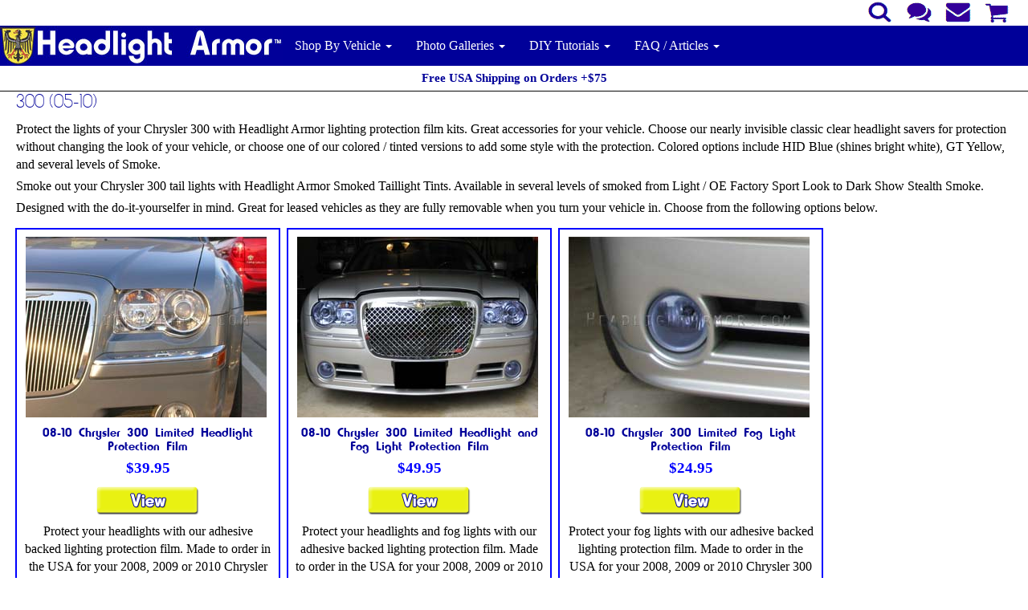

--- FILE ---
content_type: text/html; charset=utf-8
request_url: https://www.headlightarmor.com/05-10-chrysler-300-lighting-film-kits.aspx
body_size: 11867
content:


<!DOCTYPE html PUBLIC "-//W3C//DTD XHTML 1.0 Transitional//EN" "http://www.w3.org/TR/xhtml1/DTD/xhtml1-transitional.dtd">

<html xmlns="http://www.w3.org/1999/xhtml" lang="en">
<head id="ctl00_headTag"><title>
	05-10 Chrysler 300 Lighting Protection Film
</title>
    <script type="text/javascript" src="/scripts/jquery-3.5.1.min.js" integrity='sha384-ZvpUoO/+PpLXR1lu4jmpXWu80pZlYUAfxl5NsBMWOEPSjUn/6Z/hRTt8+pR6L4N2' crossorigin='anonymous'></script>
    <script type="text/javascript" src="/scripts/jquery-ui-1.13.0.min.js" integrity='sha384-GH7wmqAxDa43XGS89eXGbziWEki6l/Smy1U+dAI7ZbxlrLsmal+hLlTMqoPIIg1V' crossorigin='anonymous'></script>
    <script type="text/javascript" src="/scripts/json2.js" integrity='sha384-rY3wIRyRmLeQV74T/sN7A3vmSdmaUvjIIzs0Z0cxcwXDHrUumbS3B3u18KlipZ2i' crossorigin='anonymous'></script>
    <script type="text/javascript" src="/scripts/jstorage.js" integrity='sha384-oC7ifurXSiCOGfj0Uy8BEQzbYTql7TzwHA8cE+mQY4skImVU0TX2RYBBKdXDs5cp' crossorigin='anonymous'></script>

    <link rel="image_src" href="http://www.headlightarmor.com/themes/migration-1-1/images/layout/site_logo.gif" /><link rel="stylesheet" type="text/css" href="/scripts/jQueryUiStyles/jquery-ui.min.css" /><meta name="description" content="Headlight Armor Clear, Smoked, Blue and Yellow Headlight and Fog Light Protection film kits. Smoked Taillight Film Covers. Great accessories for your 05-10 Chrysler 300" /><meta name="keywords" content="2005,2006,2007,2008,2009,2010,chrysler,300,tail,light,taillight, smoke,smoked,headlight,clear,blue,yellow,fog,light,protection,kit,cover,film,film" /><meta property="og:description" content="Headlight Armor Clear, Smoked, Blue and Yellow Headlight and Fog Light Protection film kits. Smoked Taillight Film Covers. Great accessories for your 05-10 Chrysler 300" /><meta property="og:image" content="http://www.headlightarmor.com/themes/migration-1-1/images/layout/site_logo.gif" /><meta property="og:title" content="HeadlightArmor Lighting Protection Film" /><meta property="og:site_name" content="HeadlightArmor Lighting Protection Film" /><meta property="og:url" content="http://www.headlightarmor.com/" /><link rel="canonical" href="https://www.headlightarmor.com/05-10-chrysler-300-lighting-film-kits.aspx" /><link rel="stylesheet" href="/themes/migration-1-1/css/style.css" type="text/css" /><link rel="stylesheet" href="/themes/migration-1-1/css/bootstrap.min.css" type="text/css" />
    <script type="text/javascript" src="/scripts/storefront.js" integrity='sha384-wZ3DIKW9ZSoCKqJd55/BNLEcz3mgQhgMwHCw/jwN8k3RG+Hr9bq6e6m10w1YVJqQ' crossorigin='anonymous'></script>
    <script type="text/javascript" src="/scripts/storefront.ie10.js" integrity='sha384-9qRZorpiHcWTyPYogrGSXMS7WL+BQqd4f8L1TM8QShlm70sVe2mrRGcdOVqWssZ2' crossorigin='anonymous'></script>
    <script type="text/javascript" src="/scripts/jquery.producthistory.js" integrity='sha384-mGvZy9PlgY3eQGscCu2QBJCfNYGTuq65xdGE0VNdMv45A6y3R+TxUjF5aIZ+uLx3' crossorigin='anonymous'></script>
    <!DOCTYPE html>
<html lang="en">

<meta name="viewport" content="width=device-width, initial-scale=1" />
<meta http-equiv="X-UA-Compatible" content="IE=edge"/>


<link rel="preload" href="themes/migration-1-1/css/bootstrap.min.css" media="print" onload="this.media='all'; this.onload=null;">
<link rel="stylesheet" href="themes/migration-1-1/css/style.css" ;">  

<script type="text/javascript" src="https://maxcdn.bootstrapcdn.com/bootstrap/3.3.5/js/bootstrap.min.js" async></script>

<script type="text/javascript" src="https://ajax.googleapis.com/ajax/libs/jquery/1.11.3/jquery.min.js" defer></script>

<!--
<script src="https://www.googletagmanager.com/gtag/js?id=G-GCV69HJ9T8" defer></script>
-->
<style>
#top-white {
            height: 32px;
           }

#co {
      vertical-align: bottom;
      padding-bottom: 1px;
                    }
#search-button {
      vertical-align: bottom;
      padding-bottom: 1px;
                    }
#blue-nav {
           background-color:#000099;

          }

#blue-footer {
           background-color:#000099;
           min-height: 0px;
           height: 30px;
           padding: 7px 0px 0px 0px;
             }

.myFooter a:link {color:#ffffff; text-decoration: none;}
.myFooter a:visited {color:#ffffff; text-decoration: none;}
.myFooter a:hover {color:#262626; text-decoration: none; background-color: #F5F5F5;}
.myFooter a:active {color:#000000; text-decoration: none; background-color: #ffffff;}

.btn {   
    border: 0 none;
    margin-top: 0px ;
    margin-bottom: 2px ;
    padding: 2px;    
    vertical-align: middle;
     }

.btn-primary {
    background: #000099;
    color: #ffffff;    
    }

.btn-primary:hover, .btn-primary:focus, .btn-primary:active, .btn-primary.active, .open > .dropdown-toggle.btn-primary {
    background: #0000ff;
}
 
.navbar-brand,
.navbar-nav 
   {   
    min-height: 0px;
    padding: 0px 0px 0px 0px;
    font-size: 16px;
   } 

.navbar-default {
	background-color: #FFF;
	border-color: #FFF;
        boarder:0px;
        min-height: 0px;
}

.navbar-fixed-top .navbar-collapse, .navbar-fixed-bottom .navbar-collapse {
	max-height: 400px!important;
}

.li{
    margin: 5px 0;
}

.container-fluid i {
    padding-right:10px;
}

.module-list.cat-nav {	
	background-color: #FFF;
	border: 1px solid rgba(0, 0, 0, 0.15);
	border-radius: 4px;
	box-shadow: 0px 6px 12px rgba(0, 0, 0, 0.176);
	background-clip: padding-box;
       }
/* item */

span.product-list-cost-label {
display: none;
}

span.product-list-sale-label {
display: none;
}

div.product-list-msrp {
display: none;
}

span.prod-detail-sale-label{
display: none;
}


#desc {
  content-visibility: auto;
}

#full {
  content-visibility: auto;
}

#recomended {
  content-visibility: auto;
}

/* cat */
ul.module-list.cat-nav a:link {color:#333; text-decoration: none; background-color: #transparent; display:block;}
ul.module-list.cat-nav a:visited {color:#333; text-decoration: none; background-color: #transparent; display:block;}
ul.module-list.cat-nav li a:hover {color:#262626; text-decoration: none; background-color: #F5F5F5; display:block;}
ul.module-list.cat-nav li a:active {color:#000000; text-decoration: none; background-color: #transparent; display:block;}
ul.module-list.cat-nav li {line-height: 1.8;}

/* gallery */
li.dropdown:nth-child(2) > ul:nth-child(2){background-color: #FFF !important;}
li.dropdown:nth-child(2) > ul:nth-child(2) > li:nth-child(1) > a:nth-child(1) li a:hover {color:#262626; text-decoration: none; background-color: #f5f5f5f5; display:block;}

/* diy */
li.dropdown:nth-child(3) > ul:nth-child(2){background-color: #FFF !important;}

/* faq */
li.dropdown:nth-child(4) > ul:nth-child(2) {background-color: #FFF !important;}
li.dropdown:nth-child(4) > ul:nth-child(2) li a:link {color:#333; text-decoration: none; background-color: #transparent; 
li.dropdown:nth-child(4) > ul:nth-child(2) li a:visited {color:#333; text-decoration: none; background-color: #transparent; 
li.dropdown:nth-child(4) > ul:nth-child(2) li a:hover {color:#262626; text-decoration: none; background-color: #f5f5f5; display:block;}
li.dropdown:nth-child(4) > ul:nth-child(2) li a:active {color:#000000; text-decoration: none; background-color: #transparent; display:block;}
 </style>



<script type="text/javascript">
  function loadSearch() { 
    var searchText = document.getElementById("search-textbox"); 
    var searchButton = document.getElementById("search-button");

    searchText.onkeyup = function() { 
      if (event.keyCode=='13') { searchButton.click();} 
    }; 
    
    searchButton.onclick = function() { 
      if (searchText.value != '') { 
        window.location = '/search.aspx?find=' + encodeURIComponent(searchText.value).replace(/%20/g, '+'); 
        return false; 
      } 
    }; 
  } 
  
  MC.addLoadEvent(loadSearch);
</script>

<!-- mailchimp 
<script id="mcjs">!function(c,h,i,m,p){m=c.createElement(h),p=c.getElementsByTagName(h)[0],m.async=1,m.src=i,p.parentNode.insertBefore(m,p)}(document,"script","https://chimpstatic.com/mcjs-connected/js/users/7102813928958679c1cd7d906/6caa05fdd0aae6ccf3d454a15.js");</script>
-->



<meta http-equiv="content-type" content="text/html; charset=utf-8" /><meta http-equiv="content-language" content="en-us" /></head>

<body id="ctl00_bodyTag" class="category-page-type 05-10-chrysler-300-lighting-film-kits-page">

    <form name="aspnetForm" method="post" action="./05-10-chrysler-300-lighting-film-kits.aspx" id="aspnetForm">
<div>
<input type="hidden" name="__VIEWSTATE" id="__VIEWSTATE" value="GYb+EUH8wSvk8VMvMyGheiF81EGt8KieP72VvwrAA/8mWdxAUXYA7YV2RNbwbPCL7QMurmyZNld+ykubMMCYop8rPpjjtLz/Ltv1DBMOX2KESbmmpMhqOQohg+9y9P8kiJnXFEu5pTbjYWHCEr+1tMjBOFx+Vn2erm0YNDivM7J/HA172/RUThRez4Ryexm7ky0kVWP+OJRiux3Ack5L/YK/KrDnv3lrzHO7Im/c7GrjM9fu6yVz5gyAY3vpkWLmHN1GyjFvLy5fsrl6bUXGbw5WK/KY8wqTWu056FwZshnIK7z3zZfSdif5fPC6uqrM46y5RTsWz6RDPCK8X2K2XJKTCh9uoroMruHNAIx5YeZQB2Qrr1iI1Kk7Y1ryq1n51VeMlkjJrUNqiPXt3HVJ6Q4pd/vQRJvIUulB0I2031rQ6mSDGTQhbxQSf/KvLIknAcqIz2jUNPA9/[base64]/UUMCiS/Y71yZJd+716bcJMjTahNGeU4eBtkqrR0E8Zpj7+WCU5XEu53vBM+s1tl6WJ850zprBzl3MsSYrOBZldBrA6RFfPRywmUeL4E8iO6VGQvMYZgdwTRRnYhX6U2JHRM8RGooBkucT5dtfZJagg9eHv2SqumYJaKkd18V7XvTSVZ0Jn3OOCR++csh5wE5v8H/lIrL7CHXZBhl0AMbJJAXhD9Qx4mUS0JZkhenfxhNiwY9UQ==" />
</div>

<div>

	<input type="hidden" name="__VIEWSTATEGENERATOR" id="__VIEWSTATEGENERATOR" value="A4191B32" />
	<input type="hidden" name="__EVENTTARGET" id="__EVENTTARGET" value="" />
	<input type="hidden" name="__EVENTARGUMENT" id="__EVENTARGUMENT" value="" />
</div>
        

        

        

        <div id="wrapper">
            <table id="ctl00_container" class="page-container" cellspacing="0" cellpadding="0" border="0" style="border-collapse:collapse;">
	<tr id="ctl00_header">
		<td id="ctl00_headerContent" class="page-header"><nav class="navbar navbar-inverse navbar-fixed-top">
   <div class="container-fluid" id="top-white" align="right" style="background-color:#FFFFFF" >
          <img src="themes/migration-1-1/images/buttons/search-btn.gif"  title="Search" height="30px" width="45px" data-toggle="modal" data-target="#myModal"/>
          <a href="contact-us.aspx" title="Contact Us" rel="nofollow"><img src="themes/migration-1-1/images/buttons/contact-btn.gif" height="30px" width="45px" title="Contact" alt="Contact"/></a> 
          <a href="email-signup.aspx" title="Subscribe" rel="nofollow"><img src="themes/migration-1-1/images/buttons/subscribe-btn.gif" height="30px" width="45px" title="Subscribe" alt="subscribe"/></a>
          <a href="cart.aspx"><img src="themes/migration-1-1/images/buttons/cart-btn.gif" height="30px" width="45px" title="Cart" alt="Cart"/></a>  
        
          
                     
     </div>

<div class="container-fluid" id="blue-nav"> 
          
     <div class="navbar-header">  
        <button type="button" class="navbar-toggle" data-toggle="collapse" data-target="#myNavbar" >
          <span class="icon-bar"></span>
          <span class="icon-bar"></span>
          <span class="icon-bar"></span>                      
        </button>
        
         <a class="navbar-brand" href="index.aspx"><img class="visible-xs" src="images/logo-rwd-50h.jpg" height="50px" width="159px" alt="Headlight Armor - Home"/>
                                                   <img class="visible-sm" src="images/logo-rwd-50h.jpg" height="50px" width="159px" alt="Headlight Armor - Home"/>
                                                   <img class="visible-md" src="images/logo-rwd-lg.jpg" height="50px" width="352px" alt="Headlight Armor - Home"/>
                                                   <img class="visible-lg" src="images/logo-rwd-lg.jpg" height="50px" width="352px" alt="Headlight Armor - Home"/></a> 
           
           
     </div>
     
         <div class="collapse navbar-collapse" id="myNavbar">
           <ul class="nav navbar-nav">
             <li style="color: #ffffff"><a href="search-by-vehicle.aspx" style="color: #ffffff">Shop By Vehicle <span class="caret"></span></a></li>

         <!--   <li class="dropdown"><a class="dropdown-toggle" data-toggle="dropdown" href="#" style="color: #ffffff">Shop By Vehicle <span class="caret"></span></a>
             <ul class="dropdown-menu" id="cat-drop" style="width: 303px; max-height: 380px; overflow: auto;" >
              <li>

<script src="/scripts/CategoryTree.js"></script>


  <ul class="module-list cat-nav">
    <li data-catId="cat-13" data-catImg-path=""><a href="/acura-lighting-film-kits.aspx">Acura</a></li><li data-catId="cat-1021" data-catImg-path=""><a href="/alfa-romeo-lighting-film-kits.aspx">Alfa Romeo</a></li><li data-catId="cat-33" data-catImg-path=""><a href="/aston-martin-lighting-film-kits.aspx">Aston Martin </a></li><li data-catId="cat-37" data-catImg-path=""><a href="/audi-lighting-kits.aspx">Audi</a></li><li data-catId="cat-58" data-catImg-path=""><a href="/bmw-lighting-film-kits.aspx">BMW</a></li><li data-catId="cat-91" data-catImg-path=""><a href="/cadillac-lighting-film-kits.aspx">Cadillac </a></li><li data-catId="cat-98" data-catImg-path=""><a href="/chevrolet-lighting-film-kits.aspx">Chevrolet</a></li><li data-catId="cat-124" data-catImg-path=""><a href="/chrysler-lighting-film-kits.aspx">Chrysler</a><ul><li data-catId="cat-711" data-catImg-path=""><a href="/11-23-chrysler-300-lighting-film-kits.aspx">300 (11-23)</a></li><li data-catId="cat-125" data-catImg-path=""><a href="/06-09-chrysler-300-srt8-lighting-film-kits.aspx">300 SRT8 (06-09)</a></li><li data-catId="cat-126" data-catImg-path=""><a href="/05-10-chrysler-300c-lighting-film-kits.aspx">300C (05-10)</a></li><li class="selected" data-catId="cat-127" data-catImg-path=""><span>300 (05-10)</span></li><li data-catId="cat-128" data-catImg-path=""><a href="/04-08-chrysler-crossfire-lighting-film-kits.aspx">Crossfire (04-08)</a></li><li data-catId="cat-129" data-catImg-path=""><a href="/06-10-chrysler-pt-cruiser-lighting-film-kits.aspx">PT Cruiser (06-10)</a></li><li data-catId="cat-130" data-catImg-path=""><a href="/01-05-chrysler-pt-cruiser-lighting-film-kits.aspx">PT Cruiser (01-05)</a></li><li data-catId="cat-876" data-catImg-path=""><a href="/15-17-chrysler-200-lighting-film-kits.aspx">200 (15-17)</a></li><li data-catId="cat-709" data-catImg-path=""><a href="/11-14-chrysler-200-lighting-film-kits.aspx">200 (11-14)</a></li><li data-catId="cat-1133" data-catImg-path=""><a href="/21-26-chrysler-pacifica-lighting-film-kits.aspx">Pacifica (21-26)</a></li><li data-catId="cat-966" data-catImg-path=""><a href="/17-20-chrysler-pacifica-lighting-film-kits.aspx">Pacifica / Voyager (17-20)</a></li><li data-catId="cat-135" data-catImg-path=""><a href="/04-06-chrysler-pacifica-lighting-film-kits.aspx">Pacifica (04-06)</a></li></ul></li><li data-catId="cat-138" data-catImg-path=""><a href="/dodge-lighting-film-kits.aspx">Dodge / RAM</a></li><li data-catId="cat-161" data-catImg-path=""><a href="/ferrari-lighting-film-kits.aspx">Ferrari </a></li><li data-catId="cat-718" data-catImg-path=""><a href="/fiat-lighting-film-kits.aspx">Fiat </a></li><li data-catId="cat-168" data-catImg-path=""><a href="/ford-lighting-film-kits.aspx">Ford</a></li><li data-catId="cat-1122" data-catImg-path=""><a href="/genesis-lighting-film-kits.aspx">Genesis</a></li><li data-catId="cat-198" data-catImg-path=""><a href="/gmc-lighting-film-kits.aspx">GMC</a></li><li data-catId="cat-209" data-catImg-path=""><a href="/honda-lighting-film-kits.aspx">Honda</a></li><li data-catId="cat-232" data-catImg-path=""><a href="/hummer-lighting-film-kits.aspx">Hummer</a></li><li data-catId="cat-235" data-catImg-path=""><a href="/hyundai-lighting-film-kits.aspx">Hyundai </a></li><li data-catId="cat-1246" data-catImg-path=""><a href="/INEOS-lighting-film-kits.aspx">INEOS</a></li><li data-catId="cat-251" data-catImg-path=""><a href="/infiniti-lighting-film-kits.aspx">Infiniti</a></li><li data-catId="cat-264" data-catImg-path=""><a href="/jaguar-lighting-film-kits.aspx">Jaguar</a></li><li data-catId="cat-273" data-catImg-path=""><a href="/jeep-lighting-film-kits.aspx">Jeep</a></li><li data-catId="cat-287" data-catImg-path=""><a href="/kia-lighting-film-kits.aspx">Kia</a></li><li data-catId="cat-288" data-catImg-path=""><a href="/lamborghini-lighting-filmkits.aspx">Lamborghini</a></li><li data-catId="cat-306" data-catImg-path=""><a href="/land-rover-lighting-film-kits.aspx">Land Rover </a></li><li data-catId="cat-313" data-catImg-path=""><a href="/lexus-lighting-film-kits.aspx">Lexus</a></li><li data-catId="cat-329" data-catImg-path=""><a href="/lincoln-lighting-film-kits.aspx">Lincoln </a></li><li data-catId="cat-339" data-catImg-path=""><a href="/lotus-lighting-film-kits.aspx">Lotus </a></li><li data-catId="cat-1222" data-catImg-path=""><a href="/lucid-lighting-film-kits.aspx">Lucid</a></li><li data-catId="cat-347" data-catImg-path=""><a href="/mazda-lighting-film-kits.aspx">Mazda</a></li><li data-catId="cat-342" data-catImg-path=""><a href="/maserati-lighting-film-kits.aspx">Maserati </a></li><li data-catId="cat-372" data-catImg-path=""><a href="/mercedes-benz-lighting-film-kits.aspx">Mercedes-Benz </a></li><li data-catId="cat-397" data-catImg-path=""><a href="/mini-lighting-film-kits.aspx">MINI</a></li><li data-catId="cat-404" data-catImg-path=""><a href="/mitsubishi-lighting-film-kits.aspx">Mitsubishi</a></li><li data-catId="cat-418" data-catImg-path=""><a href="/nissan-lighting-film-kits.aspx">Nissan</a></li><li data-catId="cat-443" data-catImg-path=""><a href="/pontiac-lighting-film-kits.aspx">Pontiac</a></li><li data-catId="cat-452" data-catImg-path=""><a href="/porsche-lighting-film-kits.aspx">Porsche</a></li><li data-catId="cat-464" data-catImg-path=""><a href="/saab-lighting-film-kits.aspx">Saab</a></li><li data-catId="cat-473" data-catImg-path=""><a href="/saturn-lighting-film-kits.aspx">Saturn </a></li><li data-catId="cat-482" data-catImg-path=""><a href="/scion-lighting-film-kits.aspx">Scion</a></li><li data-catId="cat-487" data-catImg-path=""><a href="/smart-lighting-film-kits.aspx">Smart </a></li><li data-catId="cat-488" data-catImg-path=""><a href="/subaru-lighting-film-kits.aspx">Subaru</a></li><li data-catId="cat-505" data-catImg-path=""><a href="/suzuki-lighting-film-kits.aspx">Suzuki</a></li><li data-catId="cat-807" data-catImg-path=""><a href="/tesla-lighting-film-kits.aspx">Tesla </a></li><li data-catId="cat-517" data-catImg-path=""><a href="/toyota-lighting-film-kits.aspx">Toyota</a></li><li data-catId="cat-544" data-catImg-path=""><a href="/volkswagen-lighting-film-kits.aspx">Volkswagen</a></li><li data-catId="cat-545" data-catImg-path=""><a href="/volvo-lighting-film-kits.aspx">Volvo </a></li><li data-catId="cat-547" data-catImg-path=""><a href="/standard-sized-lighting-film-kits.aspx">Standard Lighting </a></li><li data-catId="cat-795" data-catImg-path=""><a href="/vinyl-decals-race-numbers.aspx">Race Numbers &amp; Vinyl Decals</a></li><li data-catId="cat-9" data-catImg-path=""><a href="/tools-and-supplies.aspx">Tools &amp; Towels &amp; Supplies</a></li>	  
  </ul>  

</li>
             </ul>
            </li> -->

           
          <li class="dropdown"><a class="dropdown-toggle" data-toggle="dropdown" href="#" style="color: #ffffff">Photo Galleries <span class="caret"></span></a>
            <ul class="dropdown-menu">
              <li><a href="install-gallery-smoked-taillights.aspx">Smoked Taillights</a></li>
              <li><a href="install-gallery-smoked-headlights.aspx">Smoked Headlight & Fog Lights</a></li>
              <li><a href="install-gallery-hid-blue-headlights.aspx">HID Blue Headlight & Fog Lights</a></li>
              <li><a href="install-gallery-gt-yellow-headlights.aspx">GT Yellow Headlight & Fog Lights</a></li>
              <li><a href="install-gallery-clear-headlights.aspx">Clear Headlight & Fog Lights</a></li>
              <li role="separator" class="divider"></li>
            <!--  <li><a href="instagram-install-gallery.aspx">Instagram Photo Stream</a></li>
              <li role="separator" class="divider"></li> -->
              <li><a href="night-headlight-kit-testing.aspx">Night Headlight Testing</a></li>
              <li><a href="smoked-taillights-at-night.aspx">Smoked Taillight Testing</a></li>
              
            </ul>
          </li>
          
           <li class="dropdown"><a class="dropdown-toggle" data-toggle="dropdown" href="#" style="color: #ffffff">DIY Tutorials <span class="caret"></span></a>
            <ul class="dropdown-menu">
              <li><a href="headlight-armor-diy-video-shorts.aspx">Video - Shorts</a></li> 
              <li><a href="headlight-armor-diy-install-video.aspx">Video - Full Length</a></li> 
              <li><a href="headlight-armor-diy-install-steps.aspx">Step-By-Step Tutorials</a></li>
            </ul>
           </li>
         
          
          <li class="dropdown"><a class="dropdown-toggle" data-toggle="dropdown" href="#" style="color: #ffffff">FAQ / Articles <span class="caret"></span></a>
            <ul class="dropdown-menu">
              <li><a href="faq.aspx">FAQ</a></li>
              
              <li role="separator" class="divider"></li>

			    <li><a href="headlight-fogging.aspx">Avoiding Headlight Fogging</a></li>
			    <li><a href="headlight-restoration-with-headlight-armor-protection-film.aspx">Headlight Restoration</a></li>
			    <li><a href="headlight-cracking-crazing.aspx">Headlight Cracking</a></li>
				<li><a href="headlight-smoking.aspx">Headlight Smoking</a></li>
				<li><a href="smoked-headlight-taillight-film-tint-levels.aspx">Smoked Tint Levels</a></li>
				<li><a href="headlight-spray-tint.aspx">Downsides of Spray Tint</a></li>              
              <li><a href="materials-testing.aspx">Materials Testing</a></li>
                            
              <li role="separator" class="divider"></li>
              
              <li><a href="social-feed.aspx">Social Feed</a></li>
              <li><a href="contact-us.aspx">Contact Us</a></li>
              
            </ul>
        
           </ul>
        
    </div>
  </div>

<div id="ctl00_ctl08_contentItems">
			
	<div class="content-item"><div class="content-item-body"><div class="container-fluid" id="top-promo" align="center" style="background-color:white; border-bottom:2px solid #00099;">
      <div><p><span style="color: #000099"><strong>Free USA Shipping on Orders +$75</strong></span></p> </div>
</div>
</div></div>

		</div>
 
   
</nav>    

<!-- Search Modal -->
  <div class="modal fade" id="myModal" role="dialog">
    <div class="modal-dialog">
    
      <!-- Modal content-->
      <div class="modal-content">
        <div class="modal-header">
          <button type="button" class="close" data-dismiss="modal">&times;</button>
          <h3>Product Search</h3>
          <p class="text-muted">Search Example:</p>
          <p class="text-muted">2022 911</p>
        </div>
        <div class="modal-body">
       
         <input type="text" id="search-textbox"/>  <input type="image" id="search-button" alt="Go" src="themes/migration-1-1/images/buttons/my-search-button.gif"  />
        
        </div>
        <div class="modal-footer">
         <button type="button" class="btn btn-default" data-dismiss="modal">Close</button>
        </div>
      </div>
      
    </div>
  </div>


<!-- Sale Modal -->
  <div class="modal fade" id="saleModal" role="dialog">
    <div class="modal-dialog">
    
      <!-- Modal content-->
      <div class="modal-content">
        <div class="modal-header">
          <button type="button" class="close" data-dismiss="modal">&times;</button>
          <h3></h3>
        </div>
        <div class="modal-body">
           <div style="text-align: left;">
           <p></p>           
           </div>
                           
        </div>
        
        <div class="modal-footer">
         <button type="button" class="btn btn-default" data-dismiss="modal">Close</button>
        </div>
         
        </div>
      </div>
   </div>




</td>
	</tr><tr id="ctl00_body" class="page-body">
		<td id="ctl00_bodyContent" class="page-body-content">
                        <div role="main">
                            <table id="ctl00_columns" class="page-body-columns" cellspacing="0" cellpadding="0" border="0" style="border-collapse:collapse;">
			<tr>
				<td id="ctl00_centerColumn" class="page-column-center">


    <div class="container-fluid">
  <div class="row">  
     <div class="col-sm-12">    
        <h3>300 (05-10)</h3>
     </div>
  </div>
  
 <div class="row">  
    <div class="col-sm-12 product category">
     	<table border="0" width="100%">
  <tr>
    <td width="100%"><p>Protect the lights of your Chrysler 300 with Headlight Armor lighting
      protection film kits. Great accessories for your vehicle. Choose our
      nearly invisible classic clear headlight savers for protection without
      changing the look of your vehicle, or choose one of our colored / tinted versions
      to add some style with the protection. Colored options include HID Blue
      (shines bright white), GT Yellow, and several levels of Smoke.</p>
      <p>Smoke out your Chrysler 300 tail lights with Headlight Armor Smoked Taillight Tints.

      Available in several levels of smoked from Light / OE Factory Sport Look to Dark Show Stealth Smoke.</p><p>Designed with the do-it-yourselfer in mind. Great for leased vehicles
      as they are fully removable when you turn your vehicle in. Choose from the
      following options below.</p>
    </td>
  </tr>
</table>

     
          <ns:ProductList%>
     





<table id="ctl00_pageContent_ctl06_productList" class="product-list" cellspacing="0" border="0" style="width:100%;border-collapse:collapse;">
					<tr>
						<td class="product-list-item-container" style="width:25%;">
		<div class="product-list-item" onkeypress="javascript:return WebForm_FireDefaultButton(event, &#39;ctl00_pageContent_ctl06_productList_ctl00_imbAdd&#39;)">
									<a href="/08-10-chrysler-300-limited-headlight-protection-film-kit.aspx">
		  <img class="product-list-img" src="/ProductImages/05-300c-headlight.jpg" title="08-10 Chrysler 300 Limited Headlight Protection Kit" alt="08-10 Chrysler 300 Limited Headlight Protection Kit" border="0" />
		</a>
	  
	<div class="product-list-options">
	  <h5><a href="/08-10-chrysler-300-limited-headlight-protection-film-kit.aspx">08-10 Chrysler 300 Limited Headlight Protection Film</a></h5>

	  <div class="product-list-price">
				  <div class="product-list-msrp"><span class="product-list-msrp-label">Price:</span> <span class="product-list-msrp-value">$48.95</span></div>
						    <div class="product-list-cost"><span class="product-list-cost-label">:</span> <span class="product-list-cost-value">$39.95</span></div>
		  			  </div>

	  
	  <div class="product-list-qty">
			  </div>

	  <div class="product-list-control">
				<a title="View 08-10 Chrysler 300 Limited Headlight Protection Film" href="/08-10-chrysler-300-limited-headlight-protection-film-kit.aspx"><img alt="08-10 Chrysler 300 Limited Headlight Protection Film" title="View 08-10 Chrysler 300 Limited Headlight Protection Film" src="/themes/migration-1-1/images/buttons/cart_btn_view.gif"/></a>
	  </div>

	  <div class="product-list-text">
		Protect your headlights with our adhesive backed lighting protection film. Made to order in the USA for your 2008, 2009 or 2010 Chrysler 300 Limited
	  </div>

	   

	</div>
						</div>
  </td><td class="product-list-item-container" style="width:25%;">
		<div class="product-list-item" onkeypress="javascript:return WebForm_FireDefaultButton(event, &#39;ctl00_pageContent_ctl06_productList_ctl01_imbAdd&#39;)">
									<a href="/08-10-chrysler-300-limited-headlight-and-foglight-protection-film-kit.aspx">
		  <img class="product-list-img" src="/ProductImages/05-300C-headlight-c.jpg" title="08-10 Chrysler 300 Limited Headlight and Fog Light Protection Kit" alt="08-10 Chrysler 300 Limited Headlight and Fog Light Protection Kit" border="0" />
		</a>
	  
	<div class="product-list-options">
	  <h5><a href="/08-10-chrysler-300-limited-headlight-and-foglight-protection-film-kit.aspx">08-10 Chrysler 300 Limited Headlight and Fog Light Protection Film</a></h5>

	  <div class="product-list-price">
				  <div class="product-list-msrp"><span class="product-list-msrp-label">Price:</span> <span class="product-list-msrp-value">$60.95</span></div>
						    <div class="product-list-cost"><span class="product-list-cost-label">:</span> <span class="product-list-cost-value">$49.95</span></div>
		  			  </div>

	  
	  <div class="product-list-qty">
			  </div>

	  <div class="product-list-control">
				<a title="View 08-10 Chrysler 300 Limited Headlight and Fog Light Protection Film" href="/08-10-chrysler-300-limited-headlight-and-foglight-protection-film-kit.aspx"><img alt="08-10 Chrysler 300 Limited Headlight and Fog Light Protection Film" title="View 08-10 Chrysler 300 Limited Headlight and Fog Light Protection Film" src="/themes/migration-1-1/images/buttons/cart_btn_view.gif"/></a>
	  </div>

	  <div class="product-list-text">
		Protect your headlights and fog lights with our adhesive backed lighting protection film. Made to order in the USA for your 2008, 2009 or 2010 Chrysler 300 Limited
	  </div>

	   

	</div>
						</div>
  </td><td class="product-list-item-container" style="width:25%;">
		<div class="product-list-item" onkeypress="javascript:return WebForm_FireDefaultButton(event, &#39;ctl00_pageContent_ctl06_productList_ctl02_imbAdd&#39;)">
									<a href="/08-10-chrysler-300-limited-foglight-protection-film-kit.aspx">
		  <img class="product-list-img" src="/ProductImages/05-300c-foglight.jpg" title="08-10 Chrysler 300 Limited Fog Light Protection Kit" alt="08-10 Chrysler 300 Limited Fog Light Protection Kit" border="0" />
		</a>
	  
	<div class="product-list-options">
	  <h5><a href="/08-10-chrysler-300-limited-foglight-protection-film-kit.aspx">08-10 Chrysler 300 Limited Fog Light Protection Film</a></h5>

	  <div class="product-list-price">
				  <div class="product-list-msrp"><span class="product-list-msrp-label">Price:</span> <span class="product-list-msrp-value">$30.95</span></div>
						    <div class="product-list-cost"><span class="product-list-cost-label">:</span> <span class="product-list-cost-value">$24.95</span></div>
		  			  </div>

	  
	  <div class="product-list-qty">
			  </div>

	  <div class="product-list-control">
				<a title="View 08-10 Chrysler 300 Limited Fog Light Protection Film" href="/08-10-chrysler-300-limited-foglight-protection-film-kit.aspx"><img alt="08-10 Chrysler 300 Limited Fog Light Protection Film" title="View 08-10 Chrysler 300 Limited Fog Light Protection Film" src="/themes/migration-1-1/images/buttons/cart_btn_view.gif"/></a>
	  </div>

	  <div class="product-list-text">
		Protect your fog lights with our adhesive backed lighting protection film. Made to order in the USA for your 2008, 2009 or 2010 Chrysler 300 Limited
	  </div>

	   

	</div>
						</div>
  </td><td class="product-list-item-container" style="width:25%;">
		<div class="product-list-item" onkeypress="javascript:return WebForm_FireDefaultButton(event, &#39;ctl00_pageContent_ctl06_productList_ctl03_imbAdd&#39;)">
									<a href="/08-10-chrysler-300-touring-and-300-lx-foglight-protection-film-kit.aspx">
		  <img class="product-list-img" src="/ProductImages/05-300-headlight-c.jpg" title="08-10 Chrysler 300 Base and Touring and LX Fog Light Protection Kit" alt="08-10 Chrysler 300 Base and Touring and LX Fog Light Protection Kit" border="0" />
		</a>
	  
	<div class="product-list-options">
	  <h5><a href="/08-10-chrysler-300-touring-and-300-lx-foglight-protection-film-kit.aspx">08-10 Chrysler 300 Base and Touring and LX Fog Light Protection Film</a></h5>

	  <div class="product-list-price">
				  <div class="product-list-msrp"><span class="product-list-msrp-label">Price:</span> <span class="product-list-msrp-value">$27.95</span></div>
						    <div class="product-list-cost"><span class="product-list-cost-label">:</span> <span class="product-list-cost-value">$19.95</span></div>
		  			  </div>

	  
	  <div class="product-list-qty">
			  </div>

	  <div class="product-list-control">
				<a title="View 08-10 Chrysler 300 Base and Touring and LX Fog Light Protection Film" href="/08-10-chrysler-300-touring-and-300-lx-foglight-protection-film-kit.aspx"><img alt="08-10 Chrysler 300 Base and Touring and LX Fog Light Protection Film" title="View 08-10 Chrysler 300 Base and Touring and LX Fog Light Protection Film" src="/themes/migration-1-1/images/buttons/cart_btn_view.gif"/></a>
	  </div>

	  <div class="product-list-text">
		Protect your fog lights with our adhesive backed lighting protection film. Made to order in the USA for your 2008, 2009 or 2010 Chrysler 300 Base and Touring and LX
	  </div>

	   

	</div>
						</div>
  </td>
					</tr><tr>
						<td class="product-list-item-container-alt" style="width:25%;">
		<div class="product-list-item" onkeypress="javascript:return WebForm_FireDefaultButton(event, &#39;ctl00_pageContent_ctl06_productList_ctl04_imbAdd&#39;)">
									<a href="/08-10-chrysler-300-base-and-touring-and-lx-headlight-protection-film-kit.aspx">
		  <img class="product-list-img" src="/ProductImages/05-300-base-headlight.jpg" title="08-10 Chrysler 300 Base and Touring and LX Headlight Protection Kit" alt="08-10 Chrysler 300 Base and Touring and LX Headlight Protection Kit" border="0" />
		</a>
	  
	<div class="product-list-options">
	  <h5><a href="/08-10-chrysler-300-base-and-touring-and-lx-headlight-protection-film-kit.aspx">08-10 Chrysler 300 Base and Touring and LX Headlight Protection Film</a></h5>

	  <div class="product-list-price">
				  <div class="product-list-msrp"><span class="product-list-msrp-label">Price:</span> <span class="product-list-msrp-value">$48.95</span></div>
						    <div class="product-list-cost"><span class="product-list-cost-label">:</span> <span class="product-list-cost-value">$39.95</span></div>
		  			  </div>

	  
	  <div class="product-list-qty">
			  </div>

	  <div class="product-list-control">
				<a title="View 08-10 Chrysler 300 Base and Touring and LX Headlight Protection Film" href="/08-10-chrysler-300-base-and-touring-and-lx-headlight-protection-film-kit.aspx"><img alt="08-10 Chrysler 300 Base and Touring and LX Headlight Protection Film" title="View 08-10 Chrysler 300 Base and Touring and LX Headlight Protection Film" src="/themes/migration-1-1/images/buttons/cart_btn_view.gif"/></a>
	  </div>

	  <div class="product-list-text">
		Protect your headlights with our adhesive backed lighting protection film. Made to order in the USA for your 2008, 2009 or 2010 Chrysler 300 Base and Touring and LX
	  </div>

	   

	</div>
						</div>
  </td><td class="product-list-item-container-alt" style="width:25%;">
		<div class="product-list-item" onkeypress="javascript:return WebForm_FireDefaultButton(event, &#39;ctl00_pageContent_ctl06_productList_ctl05_imbAdd&#39;)">
									<a href="/05-10-chrysler-300-300c-300-limited-300-touring-smoked-taillight-film-kit.aspx">
		  <img class="product-list-img" src="/ProductImages/05-300c-taillight.jpg" title="05-10 Chrysler 300 / 300C / 300 Limited / 300 Touring / SRT8 Smoke Tail" alt="05-10 Chrysler 300 / 300C / 300 Limited / 300 Touring / SRT8 Smoked Taillight Kit" border="0" />
		</a>
	  
	<div class="product-list-options">
	  <h5><a href="/05-10-chrysler-300-300c-300-limited-300-touring-smoked-taillight-film-kit.aspx">05-10 Chrysler 300 / 300C / 300 Limited / 300 Touring / SRT8 Smoked Taillight Film</a></h5>

	  <div class="product-list-price">
				  <div class="product-list-msrp"><span class="product-list-msrp-label">Price:</span> <span class="product-list-msrp-value">$72.95</span></div>
						    <div class="product-list-cost"><span class="product-list-cost-label">:</span> <span class="product-list-cost-value">$59.95</span></div>
		  			  </div>

	  
	  <div class="product-list-qty">
			  </div>

	  <div class="product-list-control">
				<a title="View 05-10 Chrysler 300 / 300C / 300 Limited / 300 Touring / SRT8 Smoked Taillight Film" href="/05-10-chrysler-300-300c-300-limited-300-touring-smoked-taillight-film-kit.aspx"><img alt="05-10 Chrysler 300 / 300C / 300 Limited / 300 Touring / SRT8 Smoked Taillight Film" title="View 05-10 Chrysler 300 / 300C / 300 Limited / 300 Touring / SRT8 Smoked Taillight Film" src="/themes/migration-1-1/images/buttons/cart_btn_view.gif"/></a>
	  </div>

	  <div class="product-list-text">
		Smoke your taillights with our smoked film covers.  Made to order in the USA for your 2005, 2006, 2007, 2008, 2009 or 2010 Chrysler 300 / 300C / 300 Limited / 300 Touring / SRT8.  Given the lens shape they take more patience to install.
	  </div>

	   

	</div>
						</div>
  </td><td class="product-list-item-container-alt" style="width:25%;">
		<div class="product-list-item" onkeypress="javascript:return WebForm_FireDefaultButton(event, &#39;ctl00_pageContent_ctl06_productList_ctl06_imbAdd&#39;)">
									<a href="/05-07-chrysler-300-touring-and-300-limited-foglight-protection-film-kit.aspx">
		  <img class="product-list-img" src="/ProductImages/05-300-headlight-c.jpg" title="05-07 Chrysler 300 Touring and 300 Limited Fog Light Protection Kit" alt="05-07 Chrysler 300 Touring and 300 Limited Fog Light Protection Kit" border="0" />
		</a>
	  
	<div class="product-list-options">
	  <h5><a href="/05-07-chrysler-300-touring-and-300-limited-foglight-protection-film-kit.aspx">05-07 Chrysler 300 Touring and 300 Limited Fog Light Protection Film</a></h5>

	  <div class="product-list-price">
				  <div class="product-list-msrp"><span class="product-list-msrp-label">Price:</span> <span class="product-list-msrp-value">$27.95</span></div>
						    <div class="product-list-cost"><span class="product-list-cost-label">:</span> <span class="product-list-cost-value">$19.95</span></div>
		  			  </div>

	  
	  <div class="product-list-qty">
			  </div>

	  <div class="product-list-control">
				<a title="View 05-07 Chrysler 300 Touring and 300 Limited Fog Light Protection Film" href="/05-07-chrysler-300-touring-and-300-limited-foglight-protection-film-kit.aspx"><img alt="05-07 Chrysler 300 Touring and 300 Limited Fog Light Protection Film" title="View 05-07 Chrysler 300 Touring and 300 Limited Fog Light Protection Film" src="/themes/migration-1-1/images/buttons/cart_btn_view.gif"/></a>
	  </div>

	  <div class="product-list-text">
		Protect your fog lights with our adhesive backed lighting protection film. Made to order in the USA for your 2005, 2006 or 2007 Chrysler 300 Touring and 300 Limited
	  </div>

	   

	</div>
						</div>
  </td><td class="product-list-item-container-alt" style="width:25%;">
		<div class="product-list-item" onkeypress="javascript:return WebForm_FireDefaultButton(event, &#39;ctl00_pageContent_ctl06_productList_ctl07_imbAdd&#39;)">
									<a href="/05-07-chrysler-300-base-and-touring-and-limited-headlight-protection-film-kit.aspx">
		  <img class="product-list-img" src="/ProductImages/05-300-base-headlight.jpg" title="05-07 Chrysler 300 Base and Touring and Limited Headlight Protection Kit" alt="05-07 Chrysler 300 Base and Touring and Limited Headlight Protection Kit" border="0" />
		</a>
	  
	<div class="product-list-options">
	  <h5><a href="/05-07-chrysler-300-base-and-touring-and-limited-headlight-protection-film-kit.aspx">05-07 Chrysler 300 Base and Touring and Limited Headlight Protection Film</a></h5>

	  <div class="product-list-price">
				  <div class="product-list-msrp"><span class="product-list-msrp-label">Price:</span> <span class="product-list-msrp-value">$48.95</span></div>
						    <div class="product-list-cost"><span class="product-list-cost-label">:</span> <span class="product-list-cost-value">$39.95</span></div>
		  			  </div>

	  
	  <div class="product-list-qty">
			  </div>

	  <div class="product-list-control">
				<a title="View 05-07 Chrysler 300 Base and Touring and Limited Headlight Protection Film" href="/05-07-chrysler-300-base-and-touring-and-limited-headlight-protection-film-kit.aspx"><img alt="05-07 Chrysler 300 Base and Touring and Limited Headlight Protection Film" title="View 05-07 Chrysler 300 Base and Touring and Limited Headlight Protection Film" src="/themes/migration-1-1/images/buttons/cart_btn_view.gif"/></a>
	  </div>

	  <div class="product-list-text">
		Protect your headlights with our adhesive backed lighting protection film. Made to order in the USA for your 2005, 2006 or 2007 Chrysler 300 Base and Touring and 300 Limited
	  </div>

	   

	</div>
						</div>
  </td>
					</tr><tr>
						<td class="product-list-item-container" style="width:25%;">
		<div class="product-list-item" onkeypress="javascript:return WebForm_FireDefaultButton(event, &#39;ctl00_pageContent_ctl06_productList_ctl08_imbAdd&#39;)">
									<a href="/05-07-chrysler-300-touring-and-limited-headlight-foglight-protection-film-kit.aspx">
		  <img class="product-list-img" src="/ProductImages/05-300-headlight-c.jpg" title="05-07 Chrysler 300 Touring and Limited Headlight and Fog Light Protection Kit" alt="05-07 Chrysler 300 Touring and Limited Headlight and Fog Light Protection Kit" border="0" />
		</a>
	  
	<div class="product-list-options">
	  <h5><a href="/05-07-chrysler-300-touring-and-limited-headlight-foglight-protection-film-kit.aspx">05-07 Chrysler 300 Touring and Limited Headlight and Fog Light Protection Film</a></h5>

	  <div class="product-list-price">
				  <div class="product-list-msrp"><span class="product-list-msrp-label">Price:</span> <span class="product-list-msrp-value">$60.95</span></div>
						    <div class="product-list-cost"><span class="product-list-cost-label">:</span> <span class="product-list-cost-value">$49.95</span></div>
		  			  </div>

	  
	  <div class="product-list-qty">
			  </div>

	  <div class="product-list-control">
				<a title="View 05-07 Chrysler 300 Touring and Limited Headlight and Fog Light Protection Film" href="/05-07-chrysler-300-touring-and-limited-headlight-foglight-protection-film-kit.aspx"><img alt="05-07 Chrysler 300 Touring and Limited Headlight and Fog Light Protection Film" title="View 05-07 Chrysler 300 Touring and Limited Headlight and Fog Light Protection Film" src="/themes/migration-1-1/images/buttons/cart_btn_view.gif"/></a>
	  </div>

	  <div class="product-list-text">
		Protect your headlights and fog lights with our adhesive backed lighting protection film. Made to order in the USA for your 2005, 2006 or 2007 Chrysler 300 Touring and 300 Limited
	  </div>

	   

	</div>
						</div>
  </td><td></td><td></td><td></td>
					</tr>
				</table>


    </div>
  </div> 
   

</div>

  
 

</td>
			</tr>
		</table>
                        </div>
                    </td>
	</tr><tr id="ctl00_footer" class="page-footer">
		<td id="ctl00_footerContent" class="page-footer-content"><nav class="navbar navbar-default">
  <div class="container-fluid" id="blue-footer">
   
    
    <div id="myFooter" class="myFooter">
     <ul class="list-inline">
        <li><a href="about-us.aspx"> About </a></li>
        <li><a href="secure-shopping.aspx"> Security </a></li>
        <li><a href="shipping-policy.aspx"> Shipping </a></li>
        <li><a href="headlightarmor-policies.aspx"> Policies </a></li>
        <li><a href="privacy-policy.aspx"> Privacy </a></li>
        
     </ul>
    </div>

  </div>
</nav>
<div class="container-fluid">
 <p><small>Headlight Armor is a registered trademark of Modern Armor, Inc. All images, text, and design © 2003-2026 Modern Armor, Inc.</small></p>
</div>



<script defer src="https://www.googletagmanager.com/gtag/js?id=G-GCV69HJ9T8"></script>


<!-- Google Analytics load on scroll -->
        <script>
            function analyticsOnScroll() {
                var head = document.getElementsByTagName('head')[0]
                var script = document.createElement('script')
                script.type = 'text/javascript';
                script.src = 'https://www.googletagmanager.com/gtag/js?id=G-GCV69HJ9T8'
                head.appendChild(script);
                document.removeEventListener('scroll', analyticsOnScroll);
            };
            document.addEventListener('scroll', analyticsOnScroll);
        </script>

<!-- Global site tag (gtag.js) - Google Analytics -->

<script>
  window.dataLayer = window.dataLayer || [];
  function gtag(){dataLayer.push(arguments);}
  gtag('js', new Date());

  gtag('config', 'G-GCV69HJ9T8');
</script> 

</td>
	</tr>
</table>
        </div>

        

    
<script type="text/javascript">
//<![CDATA[
var theForm = document.forms['aspnetForm'];
if (!theForm) {
    theForm = document.aspnetForm;
}
function __doPostBack(eventTarget, eventArgument) {
    if (!theForm.onsubmit || (theForm.onsubmit() != false)) {
        theForm.__EVENTTARGET.value = eventTarget;
        theForm.__EVENTARGUMENT.value = eventArgument;
        theForm.submit();
    }
}
//]]>
</script>


<script src="/WebResource.axd?d=pynGkmcFUV13He1Qd6_TZAG0REM8qqEBAHCZinHsmTftbBz8ARFqQG4SmTbTGQGNsxByiuhhp7M8BL__qlDclA2&amp;t=638259264720000000" type="text/javascript"></script>
</form>

    <script type="text/javascript" src="/scripts/defaultButtons.js" integrity='sha384-5ZmqjTEQUUwIAD4afcuMOcaT73hnTZAqZ8ksDHNW0EuVqgG36Nk3P85EzmMhqoVG' crossorigin='anonymous'></script>
</body>
</html>


--- FILE ---
content_type: text/css
request_url: https://www.headlightarmor.com/themes/migration-1-1/css/style.css
body_size: 7381
content:
html, /* body, */ form { margin: 0; padding: 0; height: 100%; background-color: #FFFFFF;}body { margin: 0; padding-top: 95px; padding-bottom: 25px; height: 100%; background-color: #FFFFFF;}/* padding-top: 92px;? wo promo bar == padding-top: 99px; w 1 line promo bar == padding-top: 137px; w 2 line promo bar*/@font-face{    font-family: "Hammer Fat";    src: url("/themes/migration-1-1/css/fonts/hamrfat.ttf"); 	font-weight: bold;    }	@font-face{    font-family: "Hammer Thin";    src: url("/themes/migration-1-1/css/fonts/hamrthin.ttf");	}/* headings */h1 { font-size: 135% !important; margin-top: 0; padding-left: 5px; color: #000099; font-family: Hammer Fat; }h1.specials { margin: 0; color: #000099; font-family: Hammer Fat; }h3, h4 { margin: 5px 0 5px 0; padding-left: 5px; color: #000099; font-family: Hammer Thin; }h5 { margin: 0 0 5px 0; color: #000099; font-family: Hammer Fat; font-size: 16px; }.text-required { line-height:18px; margin: 0 3px; color: red}.bold { font-weight: bold; }.italic { font-style: italic; }.clear { clear: both; }.text-important {/* font-weight: bold; */ color: red;}/* general element style */img { border: 0; height: auto; } /* max-width:100%; */img-responsive { width:100% !important; height: auto;}label { font-weight: bold; color:#000 !important;}p { margin: 5px 5px; }a:link {color:#000099; text-decoration: none;}a:visited {color:#000099; text-decoration: none;}a:hover {color:#0000ff; text-decoration: none; background-color: #F5F5F5;}a:active {color:#000099; text-decoration: none; background-color: #ffffff;}/* alignment */.left { text-align: left; }.center { text-align: center; margin: 0 auto; }.right { text-align: right; }/* module text */.price-nav li, .links-nav li, .cat-nav li  { line-height:18px; }.cat-nav li ul li  { line-height:15px; }/* validation summary */.val-summary { margin: 10px 0; padding:10px 0 0 10px; border: 1px solid #cccccc; background-color: #efefef; }/* notification */.notification { margin: 15px 0; }.notification.text-error { color: red;}/* container elements */div#wrapper {  padding-top:5px;              position: relative; 			               height: 100%;              color: #000;               background-color: #FFFFFF;                border-collapse:collapse;			 			  }		/* timed content welcome page promo box */	#welcome {        background-color: #f5f5f5;    box-shadow: 5px 8px 5px #888888;    border-radius: 10px;    text-align: center;    margin:10px;    padding-bottom: 1px;    }	.page-header {	/* padding-bottom: 9px; */	margin: 0px 0px 0px;	border: 0;}.page-footer {	/* padding-bottom: 9px; */	margin: 0px 0px 0px;	border:0;}		  			  #wrapper label  { text-align: left; font-weight: bold; color: #000; font-size: 88%;}/*custom pages and landing page*/ #section1 { padding-top:0px; padding-left:0px; width: 100%; height:100%;color: #000; background-color: #FFFFFF;}#section2 {padding-top:0px;height:100%;color: #000; background-color: #FFFFFF;}#ctl00_container {min-width:320px;}/* long description   */#long-desc { border-collapse:collapse;             padding-right: 0px;			 padding-left: 5px;			 margin-left: -17px;			 -webkit-box-sizing:border-box;             -moz-box-sizing:border-box;              box-sizing:border-box;}			  table.page-container { width:100%; border-collapse: collapse; margin: 0; float: left; }  table.page-container td { vertical-align: top; }    table.page-body-columns	{ width:100%; height: 100%; }      td.page-column-left, td.page-column-right {  }	td.page-column-center {width:100%; border-collapse: collapse; margin: 5px 0px 0px 0px; }				  div.breadcrumb { margin: 5px 0 12px 0; }	td.page-footer-content {  text-align: center; }	td.page-copyright-content { vertical-align: middle; text-align: center; }	  td.page-copyright-content a, td.page-copyright-content a:hover { font-weight:bold; color: purple; text-decoration:underline; }/* content area styling */div.page-html-content { margin-bottom: 15px; }div.page-text-content { margin-bottom: 15px; }table.content { margin-bottom: 5px; }  td.content-head, td.content-nav, td.content-body { padding: 5px; text-align:left; width: 100%;}    td.content-head h1, td.content-head h3 { margin: 0; color: #000099;}		td.content-head-control { text-align:right; vertical-align:middle; }	  td.content-nav h5 { margin:0 }  /* module styling */.module { width: 100%; margin-bottom: 15px; }	.module-header {}	.module-body { padding-top: 3px; }	.module-footer { padding-top: 5px; }	ul.module-list { margin: 0; padding: 5px 0 0 15px; list-style-type: none; } 		ul.module-list li ul { margin: 0; padding-left: 10px; list-style-type: none; }	ul.module-list li ul li { line-height: 1.8em; }	    table.cart-module-shipping { margin-top: 4px }table.mini { }	table.mini td { font-size: 10px; color: #fff; font-weight: normal; vertical-align: top; }	table.mini th { font-size: 11px; color: #fff; font-weight: bold; }	table.form-item { border: none; margin-top: 10px; }  table.form-item-first { margin-top: 0; }  td.label { width: 150px; text-align: left; font-weight: bold;  color: #000;  }   span.form-option label { font-weight: normal; }  table.cart { width:100%; border:0; float:left;}  td.cart-header-img { text-align:right; vertical-align:middle; }  tr.cart-header th { font-weight: bold; text-align: left; border-bottom: 1px solid #ccc; }  tr.cart-item td { padding-top: 10px; padding-bottom: 10px; border-bottom: 1px solid #ccc; vertical-align:top; }    div.cart-prod-name { margin: 0 0 10px; }      span.cart-part-number { font-weight: bold; color: #c0c0c0; }        td.cart-item-image { height: auto; max-width: 90%; }    td.cart-item-price, td.cart-item-total { width:10px; white-space: nowrap; text-align:right; padding-right: 10px }    td.cart-item-options, td.cart-item-quantity { width:60px }    div.cart-item-name { margin: 0 0 10px; }  tr.cart-footer td { border-top: 1px solid #ccc; border-bottom: 1px solid #ccc; padding: 10px 0; }    td.cart-subtotal-label, td.cart-discounts-label, td.cart-shipping-label, td.cart-total-label { font-weight: bold; text-align:right; padding-right: 3px; }    td.cart-subtotal, td.cart-discounts, td.cart-shipping, td.cart-total { font-weight: bold; text-align:right }    table.cart-redirect { margin-top: 15px; }    td.cart-continue { text-align:left; }    td.cart-checkout { text-align: right; width: 120px;}table.checkout-cart { width:100%; border:0;}  tr.checkout-cart-header th { font-weight: bold; text-align: left; border-bottom: 1px solid #ccc; }  tr.checkout-cart-item td { padding: 10px 0; border-bottom: 1px solid #ccc; vertical-align:top; }    div.checkout-cart-prod-name { margin: 0 0 10px; }      span.checkout-cart-part-number { font-weight: bold; color: #c0c0c0; }    tr.checkout-cart-footer td { border-top: 1px solid #ccc; padding: 10px 0; }    td.cart-subtotal-label, td.cart-discounts-label, td.cart-shipping-label, td.cart-total-label { font-weight: bold; text-align:right; padding-right: 3px; }    td.cart-subtotal, td.cart-discounts, td.cart-shipping, td.cart-total { font-weight: bold; } /* category listing */table.category-list td { text-align:center;  width: 100%;  }   div.category-list-item { margin: 0 10px 10px 0; }    div.category-list-item-head { padding: 4px; }      div.category-list-item-head h5 { margin: 0; }    div.category-list-item-body { padding: 5px; text-align: center; }      div.category-list-item-body img { display:block; margin: 0 auto 5px auto; }      	  /* product listing */table.product-list { margin: 5px 0; }  td.product-list-item-container, td.product-list-item-container-alt { border-style: solid;  border-width: 2px; border-color: Blue; margin:4px; padding:4px; float: left; width: 330px  !important}div.product-list-control img {  vertical-align: text-bottom; } div.product-list-control input {  vertical-align: text-bottom; } div.product-list-item { text-align:center; margin:5px; }  div.product-list-info { width: 100px; }    img.product-list-img { margin-bottom: 10px; padding-right: 5px; }    div.product-list-text { font-weight: normal; margin-top: 10px; }	div.product-list-promo { margin-top:10px; }	  div.product-list-promo img { margin: 1px; }	    div.product-list-options {}    div.product-list-price { margin-bottom: 10px; }    div.product-list-qty label, span.product-list-sale-label, span.product-list-sale-value, span.prod-detail-sale-label ,span.prod-detail-sale-value { font-weight: bold; color: #0000ff; font-size:medium;}     	div.product-list-qty { margin: 8px 0; }	table.product-list-results-header { margin-bottom:5px; }  td.product-list-results { font-weight:bold; }  td.product-list-size { width:100px; text-align:right; white-space:nowrap }  td.product-list-sort { width:100px; text-align:right; white-space:nowrap }  table.product-pager {}  td.product-pager-page { font-weight: bold; }  td.product-pager-list { text-align:right; white-space:nowrap; }    td.product-pager-list span, td.product-pager-list a { font-weight: bold; margin: 0 3px; }    a.pager-item-first { margin-right: 6px; }        span.pager-item-current { text-decoration:underline;}        span.pager-item-separator { letter-spacing: 2px; }    		 /* product detail */ table.prod-detail {}  #gallery-other img {padding-bottom: 5px;}   /* layout */   td.prod-detail-tp { padding-bottom: 10px; }   td.prod-detail-lt { width:50%; padding-right:10px; }   td.prod-detail-rt { width:50%; padding-left: 10px; }   td.prod-detail-bt { padding-top: 20px; }       /* information */   div.prod-detail-price {  }   span.prod-detail-msrp-label, span.prod-detail-msrp-value , span.product-list-msrp-label, span.product-list-msrp-value  {text-decoration: line-through; color: #262626;}    span.prod-detail-cost-label, span.prod-detail-cost-value, span.product-list-cost-value , span.product-list-cost-label {font-weight: bold; color: #0000ff; font-size:larger;}      span.prod-detail-save-label , span.prod-detail-save-value, span.product-list-save-label, span.product-list-save-value {/*font-weight: bold;*/ color: red; font-size:small;}   span.prod-detail-part-label { font-weight: bold; }      div.prod-detail-shopping-list, div.prod-detail-email-friend, div.prod-detail-promo { margin-top: -12px }  div.prod-detail-man { margin-top: 10px; }     span.prod-detail-man-name-label, span.prod-detail-man-part-label { font-weight: bold; }     input.prod-detail-add { position: relative; top: 3px; left: 3px; padding: 8px 0px;}    table.prod-detail-qty-disc th, table.prod-detail-qty-disc td { padding: 3px; border: 1px solid #ccc }  div.personalization{}     div.personalization-question { margin-bottom: 5px } 	  span.personalization-question-label { font-weight:bold }             div.personalization-answers {  margin: 5px 0 0 0px  }        div.personalization-answer {  margin-bottom: 5px  }        pan.personalization-answer-label { margin: 3px }#ctl00_pageContent_ctl50_shopping-list-add {padding: 10px 0px;} /*  hides quantity lable and text box */ .prod-detail-purchase label.label { display:none;} #ctl00_pageContent_txtQuantity { display:none;} /* product image gallery */div.gallery { position: relative; width: 220px; min-height: 300px; height:300px; margin-top: 15px; }    a.gallery-thumb { float: left; }  a.gallery-thumb img { border: none; margin: 0 5px 5px 0; }  a.gallery-thumb:hover { background-color: transparent; }  a.gallery-thumb:hover img { border: none; }  a.gallery-thumb span { position: absolute; background-color: #efefef; font-weight:bold; padding: 5px; left: -1000px; border: 1px dashed gray; visibility: hidden; color: black; text-decoration: none; }  a.gallery-thumb span img{ border-width: 0; padding: 2px; }      a.gallery-thumb:hover span { visibility: visible; top: 0; left: 230px; z-index: 50; }/* account */div.account-item { margin-bottom: 20px; }div.account-item-last { margin-bottom: 0; }    /* order history */.grid { width: 100%; }  .grid-header th { font-weight: bold; border-bottom: 1px solid #666; text-align:left; }  .grid-row td { background-color: #fff; }  .grid-row-alt td { background-color: #efefef; }    .grid-footer td { width:100%; font-weight: bold; text-align: right; }  .grid-footer td table { border-top: 1px solid #666;  }  /* checkout original }*/table.checkout-shipping th { padding: 2px 0; border-bottom: 1px solid #ccc; }table.checkout-shipping td { padding: 2px 0; }tr.checkout-review-tax { padding-bottom: 3px; }td.checkout-review-underline { border-bottom: 1px solid #ccc; border-top: 1px solid #ccc; padding:1px;}tr.checkout-review-total th, tr.checkout-review-total td { padding-top: 3px; }div#ctl00_pageContent_checkoutPanel {width: 300px;} /*makes top of p2 checkout skinny */div#ctl00_pageContent_checkoutWizard_orderInvoiceReview_pnlOrderNotes {width: 310px;}textarea#ctl00_pageContent_checkoutWizard_orderInvoiceReview_txtOrderNotes {width: 310px !important;}div#ctl00_pageContent_lrLoginOptions_pnlLoginControl {float: left; margin: 0px; padding: 0px; width: 310px;}table.content.checkout-review-container {width: 300px !important;}div#ctl00_pageContent_checkoutWizard_orderInvoiceReview_pnlOrderNotes {width: 310px;}table.page-container td ctl00_pageContent_lrLoginOptions_leftPane { float: left; margin: 5px; padding: 5px; width: 220px;}table.page-container td ctl00_pageContent_lrLoginOptions_rightPane { float: left; margin: 5px; padding: 5px; width: 310px;}table.content.register-small-container { float: left; margin: 5px; padding: 5px; width:290px !important;}td#ctl00_pageContent_loginRegister_leftPane{float: left; margin: 5px; padding: 5px; width: 220px; height: 150px; text-align:left;}td#ctl00_pageContent_loginRegister_rightPane{float: left; margin: 5px; padding: 0px 5px 5px 5px; width: 310px; height: 250px;}td#ctl00_pageContent_lrLoginOptions_leftPane{float: left; margin: 0px; padding: 0px; width: 310px; height: 150px; text-align:left;}td#ctl00_pageContent_lrLoginOptions_rightPane{float: left; margin: 0px; padding: 0px; width: 310px; height: 260px; text-align:left;}select#ctl00_pageContent_ddlActions {width: 170px !important}div#ctl00_pageContent_checkoutPanel{min-width: 320px !important}#ctl00_pageContent_checkoutWizard {width: 320px !important}div#ctl00_pageContent_masterPassWallet{width: 120px !important}input#ctl00_pageContent_imbMasterPassWallet{width: 120px !important}div#ctl00_pageContent_paypalCheckout{width: 120px !important}input#ctl00_pageContent_imbPayPalCheckout{width: 120px !important}div#ctl00_pageContent_alternateMethods{font-size: xx-small; width: 120px !important}table.checkout-summary-container {text-align:left; width: 300px !important;}div#ctl00_pageContent_checkoutWizard_hypPrintPage{width: 310px !important;}div#ctl00_pageContent_checkoutWizard{width: 310px !important;}table#ctl00_pageContent_checkoutWizard {min-width: 310px !important;}table.content.checkout-payment-container {width: 310px !important;}#ctl00_pageContent_checkoutWizard_payments_seperator {width: 310px !important;}#ctl00_pageContent_checkoutWizard_payments_generic {width: 310px !important;}#ctl00_pageContent_checkoutWizard_payments_authnet_fields_ccfirstname_value {width: 170px !important;}#ctl00_pageContent_checkoutWizard_payments_authnet_fields_cclastname_value {width: 170px !important;}#ctl00_pageContent_checkoutWizard_payments_authnet_fields_ccnumber_value {width: 150px !important;}table.ctl00_pageContent_checkoutWizard_orderSummary_grdProducts{width: 320px !important;}#ctl00_pageContent_zipCode{width:70px !important;}/* body#ctl00_bodyTag.cart-page-type cart-page {height: 100%;} *//* order summary */table.invoice { background-color: #fff; }  h1.invoice-title { font-size: 24px; font-weight: bold; color: #333; margin:0; }  h3.invoice-subtitle { font-size: 14px; font-weight: bold; color: #333; margin:0; padding:0; }  table.invoice-order-info { border: none; width: 100%; }	table.invoice-order-info td.label { width:125px; text-align:right; padding-right: 3px; font-weight:bold; }  table.invoice-customer-info { border: none; width: 100%; }	table.invoice-customer-info td.label { width:125px; text-align:right; padding-right: 3px; font-weight:bold; }	  div.invoice-separator { border-bottom: 1px solid #ccc; margin:5px 0; }  div.invoice-address { margin-left: 15px; margin-top: 5px; }  table.invoice-detail { width: 100%; border-bottom: 2px solid #ccc; }	tr.invoice-detail-header th { font-weight: bold; border-bottom:1px solid #666; background-color: #cdcdcd; text-align:left; }	tr.invoice-detail-row td, tr.invoice-detail-row-alt td { background-color: #fff; }  table.invoice-summary { margin-top: 5px; width: 100%; }	td.invoice-summary-text { text-align: right; }	td.invoice-summary-item { width: 70px; text-align: right; padding-right: 4px; }	td.invoice-summary-separator { border-top: 1px solid #ccc; border-bottom: 1px solid #ccc; padding: 1px 0; }/* form elements */input.textbox { border: 1px solid #000; font: 20px Arial, "sans serif"; voice-family: "\"}\""; voice-family:inherit; padding-left: 3px; }* html input.textbox { margin-bottom: 2px; }input.textbox-center { border: 1px solid #000; font: 12px Arial, "sans serif"; text-align:center; width: 40px; }* html input.textbox-center { margin-bottom: 2px; }.textarea-small,.textarea-med,.textarea-large,.textarea-exlarge { border: 1px solid #808080; font: 12px Courier New, Times New Roman, serif; padding: 3px; margin: 0; }.textarea-small { height: 50px; width: 200px; }.textarea-med {	height: 100px; width: 350px; }.textarea-large { height: 150px; width: 400px; }.textarea-exlarge {	height: 250px; width: 500px; }* html .textarea {margin: -1px; }.select { font: 20px Arial, "sans serif"; border: 1px solid #808080; padding: 1px 0; }.button { height: 18px; padding: 0 7px; line-height: 18px; background-color: #ccc;  border: 1px solid #808080; font: bold 12px Arial, "sans serif";	}span.blue-bold {font-weight: bold; color: #0000ff} span.red-bold {font-weight: bold; color: #f00} .loginheaderback{    background-color:#FFFFFF;}.logintableborder{    border-color: #FFFFFF;    border-style: solid;    border-width: 1px;}.prodmfg{    color: #0000FF;}.myacctmainheader{    background-color:#FFFFFF;}.myacctmaintable{    border-color: #FFFFFF;    border-style: solid;    border-width: 1px;}.myacctsectionback{    background-color: #FFFFFF;}.myacctsectionheaderback{    background-color: #FFFFFF;}.myacctsectiontable{    border-color: #FFFFFF;    border-style: solid;    border-width: 1px;}td.subtitle{    background-color: #000;    border-color: #000;}.productreviewsaltrowseven{    background: #FFFFFF;}.productreviewsaltrowsodd{    background: #FFFFFF;}table.productreviews{   border-top: 1px solid #FFFFFF;   border-left: 1px solid #FFFFFF;   border-right: 1px solid #FFFFFF;   border-bottom: 1px solid #FFFFFF;   border-collapse: collapse;	text-align: left;   margin-top: 10px;   margin-left: 0;   margin-right: 0;   margin-bottom: 10px;}table.productreviews th{    background: #FFFFFF;}.qtyarrows{    color: #000;}.qtyarrows:hover{    color: #000;    font-weight: bold;}.shoppingcartbg{    background-color: #000000;	border-color: #000000;}.shippingbar{    background-color: #000000;}.mainborder{    background-color: #000000;    border-color: #000000;}.cartdetailtable{    border-color: #FFFFFF;    border-style: solid;    border-width: 1px;}.cartdetailtableheaderback{    background-color: #FFFFFF;}.categorys{    color: #000000;    background-color: #000000;    border-color: #000000;}.centercontent{    background-color: #FFFFFF;}.checkoutreviewback{    background-color:#FFFFFF;}.checkoutreviewheaderback{    background-color: #FFFFFF;}.default{    border-color: #FFFFFF;    border-width: 0;    border-style:solid; border-collapse: collapse;}.prodvieweven{    background-color: #FFFFFF;    border-color: #FFFFFF;}.prodviewodd{    background-color: #FFFFFF;    border-color: #FFFFFF;}.proddisplay1{    background-color: #FFFFFF;    border-color: #FFFFFF;}.proddisplay2{    background-color: #FFFFFF;    border-color: #FFFFFF;}.sidecolumnitemtext{    padding-left: 0px;    margin-top: 0;    margin-bottom: 0;}.sidecolumnitemtextsub{    padding-left: 0px;    margin-top: 0;    margin-bottom: 0;}.wishlistbutton{    padding-top: 3px;}.categories{    font-family: Verdana;    font-size: 14px;    color: #000000;    font-weight: normal;    font-style: normal;    text-decoration: none;}.categories:hover{    font-family: Verdana;    font-size: 14px;    color: #000000;    font-weight: normal;    font-style: normal;    text-decoration: underline;}.horznavbar{    font-family: Verdana;    font-size: 14px;    color: #000000;    font-weight: normal;    font-style: normal;    text-decoration: none;}.horznavbar:hover{    font-family: Verdana;    font-size: 14px;    color: #000000;    font-weight: normal;    font-style: normal;    text-decoration: underline;}.thumbnail{    font-family: Verdana;    font-size: 14px;    color: #000000;    font-weight: normal;    font-style: normal;    text-decoration: none;}.thumbnail:hover{    font-family: Verdana;    font-size: 14px;    color: #000000;    font-weight: normal;    font-style: normal;    text-decoration: none;}.navbar{    font-family: Verdana;    font-size: 15px;    color: #FFFFFF;    font-weight: normal;    font-style: normal;    text-decoration: none;	margin-bottom: 0px !important;}.navbar:hover{    font-family: Verdana;    font-size: 15px;    color: #262626;    font-weight: normal;    font-style: normal;    text-decoration: none;}.price{    font-family: Verdana;    font-size: 16px;    color: #FF0000;    font-weight: bold;    font-style: normal;    text-decoration: none;}.listprice{    font-family: Verdana;    font-size: 16px;    color: #000000;    font-weight: normal;    font-style: normal;    text-decoration: none;}.producttext{    font-family: Verdana;    font-size: 16px;    color: #000000;    font-weight: normal;    font-style: normal;    text-decoration: none;}.Subtitle2{    font-family: Verdana;    font-size: 14px;    color: #000000;    font-weight: normal;    font-style: normal;    text-decoration: none;}.shoppingcart{    font-family: Verdana;    font-size: 14px;    color: #FFFFFF;    font-weight: normal;    font-style: normal;    text-decoration: none;}.shoppingcart:hover{    font-family: Verdana;    font-size: 14px;    color: #FFFFFF;    font-weight: normal;    font-style: normal;    text-decoration: underline;}.sitemessage{    font-family: Verdana;    font-size: 14px;    color: #000000;    font-weight: normal;    font-style: normal;    text-decoration: none;}.sitenews{    font-family: Verdana;    font-size: 14px;    color: #000000;    font-weight: normal;    font-style: normal;    text-decoration: none;}.sitewidelinks{    font-family: Verdana;    font-size: 14px;    color: #000000;    font-weight: normal;    font-style: normal;    text-decoration: none;}.sitewidelinks:hover{    font-family: Verdana;    font-size: 14px;    color: #000000;    font-weight: normal;    font-style: normal;    text-decoration: none;}.sitewide{    font-family: Verdana;    font-size: 14px;    color: #000000;    font-weight: normal;    font-style: normal;    text-decoration: none;}.sitewide:hover{    font-family: Verdana;    font-size: 14px;    color: #000000;    font-weight: normal;    font-style: normal;    text-decoration: none;}.sitewidefonts{    font-family: Verdana;    font-size: 16px;    color: #000000;    font-weight: normal;    font-style: normal;    text-decoration: none;}body{    font-family: Verdana;    font-size: 16px;    color: #000000;    font-weight: normal;    font-style: normal;    text-decoration: none;    background-color: #ffffff;	}font.Subtitle{    font-family: Verdana;    font-size: 16px;    color: #000000;    font-weight: bold;    font-style: normal;    text-decoration: none;}.checkouttext{    font-family: Verdana;    font-size: 14px;    color: #000000;    font-weight: normal;    font-style: normal;    text-decoration: none;}.checkoutheader{    font-family: Verdana;    font-size: 14px;    color: #000000;    font-weight: normal;    font-style: normal;    text-decoration: none;}.checkoutnote{    font-family: Verdana;    font-size: 14px;    color: #000000;    font-weight: normal;    font-style: normal;    text-decoration: none;}.checkoutcustomtext{    font-family: Verdana;    font-size: 14px;    color: #000000;    font-weight: normal;    font-style: normal;    text-decoration: none;}.loginheadertext{    font-family: Verdana;    font-size: 16px;    color: #000000;    font-weight: bold;    font-style: normal;    text-decoration: none;}.checkoutnavpaststep, .checkoutnavpaststep a{    font-family: Verdana;    font-size: 16px;    color: #000000;    font-weight: bold;    font-style: normal;    text-decoration: none;}.checkoutnavcurrentstep, .checkoutnavcurrentstep a{    font-family: Verdana;    font-size: 16px;    color: #000000;    font-weight: bold;    font-style: normal;    text-decoration: none;}.checkoutnavfuturestep, .checkoutnavfuturestep a{    font-family: Verdana;    font-size: 16px;    color: #000000;    font-weight: bold;    font-style: normal;    text-decoration: none;}.checkoutsubheader{    font-family: Verdana;    font-size: 14px;    color: #000000;    font-weight: normal;    font-style: normal;    text-decoration: none;}.checkoutreviewheadertext{    font-family: Verdana;    font-size: 14px;    color: #000000;    font-weight: normal;    font-style: normal;    text-decoration: none;}.checkoutreviewtext{    font-family: Verdana;    font-size: 14px;    color: #000000;    font-weight: normal;    font-style: normal;    text-decoration: none;}.cartdetailtableheadertext{    font-family: Verdana;    font-size: 14px;    color: #0000FF;    font-weight: normal;    font-style: normal;    text-decoration: none;}.cartdetailtableheadertext a{    font-family: Verdana;    font-size: 14px;    color: #0000FF;    font-weight: normal;    font-style: normal;    text-decoration: none;}.cartdetailtableheadertext a:hover{    font-family: Verdana;    font-size: 14px;    color: #0000FF;    font-weight: normal;    font-style: normal;    text-decoration: none;}.cartdetailheader{    font-family: Verdana;    font-size: 14px;    color: #000000;    font-weight: bold;    font-style: normal;    text-decoration: none;}.cartdetailtext{    font-family: Verdana;    font-size: 14px;    color: #000000;    font-weight: normal;    font-style: normal;    text-decoration: none;}.checkoutattentiontext{    font-family: Verdana;    font-size: 14px;    color: #CC0000;    font-weight: normal;    font-style: normal;    text-decoration: none;}.myacctmainmenutext{    font-family: Verdana;    font-size: 14px;    color: #000000;    font-weight: normal;    font-style: normal;    text-decoration: none;}.myacctmainmenutext a{    font-family: Verdana;    font-size: 14px;    color: #000000;    font-weight: normal;    font-style: normal;    text-decoration: none;}.myacctheader{    font-family: Verdana;    font-size: 16px;    color: #000000;    font-weight: bold;    font-style: normal;    text-decoration: none;}.myaccttext{    font-family: Verdana;    font-size: 14px;    color: #000000;    font-weight: normal;    font-style: normal;    text-decoration: none;}.myacctattentiontext{    font-family: Verdana;    font-size: 14px;    color: #CC0000;    font-weight: normal;    font-style: normal;    text-decoration: none;}.myacctsectionheadertext{    font-family: Verdana;    font-size: 16px;    color: #000000;    font-weight: bold;    font-style: normal;    text-decoration: none;}.myacctsectiontext{    font-family: Verdana;    font-size: 14px;    color: #000000;    font-weight: normal;    font-style: normal;    text-decoration: none;}.myacctsectiontext a{    font-family: Verdana;    font-size: 14px;    color: #000000;    font-weight: normal;    font-style: normal;    text-decoration: none;}.myacctsectiontext a:hover{    font-family: Verdana;    font-size: 14px;    color: #000000;    font-weight: normal;    font-style: normal;    text-decoration: none;}.sitewideinput{    font-family: Arial;    font-size: 16px;    color: #333333;    font-weight: normal;    font-style: normal;    text-decoration: none;}body.printbody{    font-family: Arial;    font-size: 9pt;    background-color: #FFFFFF;    font-weight: normal;    font-style: normal;    text-decoration: none;}.printtext{    font-family: Arial;    font-size: 9pt;    color: #000000;    font-weight: normal;    font-style: normal;    text-decoration: none;}.printheader{    font-family: Arial;    font-size: 9pt;    color: #000000;    font-weight: bold;    font-style: normal;    text-decoration: none;}.storeButtons{    font-family: Arial;    font-size: 14px;    color: #333333;    font-weight: normal;    font-style: normal;    text-decoration: none;}.myacctsectiontext ul{    margin: 0;    padding: 0;    margin-left: 0px;}table.productreviews th, table.productreviews td{    padding: 5px;}table.productreviewsinner td{    padding: 0px;}table.productreviews .productreviewrating{    text-align: right;}table.productreviews th{    font-family: Verdana;    font-size: 16px;    color: #000000;    font-weight: bold;    font-style: normal;    text-decoration: none;    padding-right: 7px;}table.productreviews td .productreviewalias{    font-family: Verdana;    font-size: 14px;    color: #000000;    font-weight: normal;    font-style: normal;    text-decoration: none;}table.productreviewsinner td.prodreviewsattention{    font-family: Verdana;    font-size: 14px;    color: #CC0000;    font-weight: normal;    font-style: normal;    text-decoration: none;}table.productreviews td.productreviewtitle{    font-family: Verdana;    font-size: 14px;    color: #000000;    font-weight: normal;    font-style: normal;    text-decoration: none;}table.productreviewsinner td{    font-family: Verdana;    font-size: 14px;    color: #000000;    font-weight: normal;    font-style: normal;    text-decoration: none;}table.productreviewsinner td.prodreviewsubheader{    font-family: Verdana;    font-size: 16px;    color: #000000;    font-weight: bold;    font-style: normal;    text-decoration: none;}table.productreviews td.productreviewdate{    font-family: Verdana;    font-size: 14px;    color: #000000;    font-weight: normal;    font-style: normal;    text-decoration: none;}@media only screen and (max-device-width : 600px)  {/* prettyPhoto styling for small screens */.pp_pic_holder.pp_default { width: 95%!important; left: 0!important; overflow: hidden; }div.pp_default .pp_content_container .pp_left { padding-left: 0!important; }div.pp_default .pp_content_container .pp_right { padding-right: 0!important; }.pp_content { width: 100%!important; height: auto!important; }.pp_fade { width: 100%!important; height: 100%!important; }a.pp_expand, a.pp_contract, .pp_hoverContainer, .pp_gallery, .pp_top, .pp_bottom { display: none!important; }#pp_full_res img { width: 100%!important; height: auto!important; }.pp_details { width: 94%!important; padding-left: 3%; padding-right: 4%; padding-top: 10px; padding-bottom: 10px; background-color: #fff; margin-top: -2px!important; }a.pp_close { right: 10px!important; top: 10px!important; }}